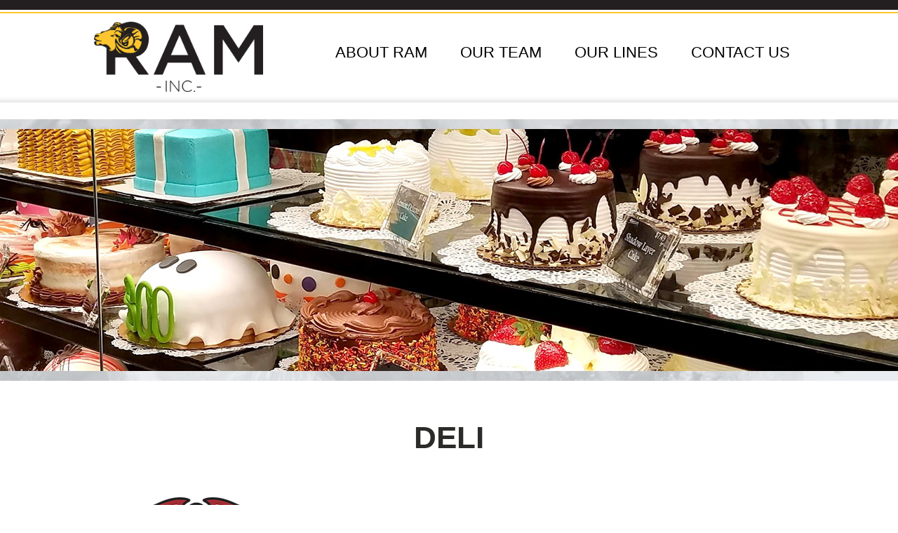

--- FILE ---
content_type: text/css
request_url: https://ram-inc.net/wp-content/et-cache/510/et-core-unified-510.min.css?ver=1760648846
body_size: 1260
content:
p{padding-bottom:26px}p.last{padding-bottom:20px}h1{text-align:center;text-transform:uppercase}h2{font-size:34px!important;color:#fec52e!important;text-transform:capitalize;text-align:center;padding-bottom:19px}h3{font-size:26px!important;color:#747474!important;text-transform:uppercase;text-align:center;padding-bottom:23px}h4{}.job-title{color:#747474!important;font-style:italic}.et_pb_text ul,.et_pb_text ol{list-style-position:outside!important;margin-left:18px}ol li{list-style-type:decimal;margin-left:25px}ol li li{list-style-type:lower-alpha}ul li{list-style-type:disc;margin-left:25px}ul li li{list-style-type:circle}ul li li:last-child{margin-bottom:-12px}blockquote{position:relative;background:#fec52e;border-radius:.4em;font-size:32px;font-weight:300;line-height:1.4em;width:65%;padding-top:30px;padding-bottom:30px;padding-left:60px;padding-right:60px;margin:auto;margin-top:10px;margin-bottom:80px}blockquote:after{content:'';position:absolute;bottom:0;left:93%;width:0;height:0;border:44px solid transparent;border-top-color:#fec52e;border-bottom:0;border-right:0;margin-left:-22px;margin-bottom:-44px}a.phone{color:#000000}#main-header{background-size:initial;background-repeat:repeat;background-image:url(/wp-content/uploads/2020/08/header-bg-01.png)!important;min-height:145px}#logo{-webkit-transform:initial}#logo{width:auto!important}#logo{margin-top:18px}.logo_container{min-height:144px!important}#et-top-navigation nav>ul>li>a{padding:45px 15px 25px 15px!important}#et-top-navigation nav>ul>li>a:hover{background:#fec52e url(/wp-content/uploads/2020/08/downarrow.png) no-repeat center top!important;opacity:1!important}#et-top-navigation nav ul li{margin:0}#top-menu li{padding-right:0!important}@media all and (min-width:1025px) and (max-width:1136px){#logo{height:100%!important;max-height:40%!important;width:auto;max-width:100%!important}}@media all and (min-width:981px) and (max-width:1024px){#logo{height:100%!important;max-height:43%!important;width:auto;max-width:100%!important}}@media only screen and (max-width:980px){#logo{height:100%!important;max-height:60%!important;width:auto;max-width:100%!important}}@media all and (min-width:1261px) and (max-width:1280px){ul#top-menu li.menu-item:not(:last-child){padding-right:0px!important}#top-menu li,#top-menu li a{font-size:22px}}@media all and (min-width:1260px){#top-menu li{padding-right:11px!important;padding-left:11px!important}}@media all and (min-width:1025px) and (max-width:1136px){ul#top-menu li.menu-item:not(:last-child){padding-right:0px!important}#top-menu li,#top-menu li a{font-size:22px}}@media all and (min-width:981px) and (max-width:1024px){ul#top-menu li.menu-item:not(:last-child){padding-right:0px!important}#top-menu li,#top-menu li a{font-size:22px}}@media (max-width:1021px){#et_mobile_nav_menu{display:block}#top-menu{display:none}}.mobile_menu_bar:before{font-size:36px;color:#2b2c29!important;background-color:#fec52e!important;padding-top:2px;padding-right:5px;padding-left:5px;margin-top:40px;border:2px solid #2b2c29}@media (max-width:1021px){#main-header .mobile_menu_bar{margin-top:40px}}.mobile_nav.opened .mobile_menu_bar:before{content:"\4d"}.et_mobile_menu{margin-top:22px}.et_mobile_menu{margin-left:-80px;padding:5%;width:calc(100% + 160px)}#main-header .et_mobile_menu li{list-style:none;margin-left:0px}.et_mobile_menu li a{font-size:20px!important;text-align:center;text-transform:uppercase}@media all and (min-width:981px) and (max-width:1024px){.page-id-12 .et_pb_image_0 .et_pb_image_wrap{margin-top:35px}}@media all and (min-width:667px) and (max-width:766px){.page-id-12 .et_pb_image_2 .et_pb_image_wrap{margin-top:-10px}}@media all and (min-width:981px) and (max-width:1024px){.page-id-12 .et_pb_text_0{font-size:40px}.page-id-12 .et_pb_text_0 .et_pb_text_inner{margin-top:-22px}}@media all and (min-width:981px) and (max-width:1024px){.page-id-12 .et_pb_section_0{height:310px}}@media all and (min-width:640px) and (max-width:766px){.page-id-12 .et_pb_section_3{height:425px}}@media all and (min-width:981px) and (max-width:1024px){.page-id-12 .et_pb_text_5{font-size:40px}}@media all and (min-width:768px) and (max-width:980px){blockquote{width:80%;padding-top:15px;padding-bottom:18px;padding-left:30px;padding-right:30px}}@media all and (max-width:767px){blockquote{width:100%;padding-top:15px;padding-bottom:15px;padding-left:30px;padding-right:30px;margin-top:10px;margin-bottom:80px}}@media all and (min-width:768px) and (max-width:980px){blockquote:after{left:86%}}@media all and (max-width:767px){blockquote:after{left:90%}}@media all and (max-width:479px){blockquote:after{left:84%}}@media all and (min-width:981px) and (max-width:1024px){.et_pb_text_0_tb_footer .et_pb_text_inner{margin-left:100px;margin-right:100px}}

--- FILE ---
content_type: text/css
request_url: https://ram-inc.net/wp-content/et-cache/510/et-core-unified-tb-53-deferred-510.min.css?ver=1760648847
body_size: 538
content:
@font-face{font-family:"ChunkFive";font-display:swap;src:url("https://ram-inc.net/wp-content/uploads/et-fonts/Chunkfive.otf") format("opentype")}.et_pb_section_4_tb_footer.et_pb_section,.et_pb_section_0_tb_footer.et_pb_section,.et_pb_section_2_tb_footer.et_pb_section{padding-top:0px;padding-bottom:0px;background-color:#2b2c29!important}.et_pb_row_0_tb_footer.et_pb_row,.et_pb_row_4_tb_footer.et_pb_row,.et_pb_row_2_tb_footer.et_pb_row{padding-top:25px!important;padding-bottom:25px!important;padding-top:25px;padding-bottom:25px}.et_pb_text_0_tb_footer,.et_pb_text_6_tb_footer,.et_pb_text_3_tb_footer{font-weight:300;font-size:20px}.et_pb_section_5_tb_footer.et_pb_section,.et_pb_section_3_tb_footer.et_pb_section,.et_pb_section_1_tb_footer.et_pb_section{padding-top:0px;padding-bottom:0px}.et_pb_row_1_tb_footer.et_pb_row{padding-top:25px!important;padding-bottom:20px!important;padding-top:25px;padding-bottom:20px}.et_pb_text_1_tb_footer{font-weight:300;font-size:20px;margin-bottom:6px!important}.et_pb_text_5_tb_footer,.et_pb_text_2_tb_footer,.et_pb_text_8_tb_footer{font-family:'Nunito Sans',Helvetica,Arial,Lucida,sans-serif;font-size:14px}.et_pb_row_3_tb_footer.et_pb_row,.et_pb_row_5_tb_footer.et_pb_row{padding-top:30px!important;padding-bottom:20px!important;padding-top:30px;padding-bottom:20px}.et_pb_text_4_tb_footer{font-weight:300;font-size:20px;margin-bottom:10px!important}.et_pb_text_7_tb_footer{font-weight:300;font-size:20px;margin-bottom:20px!important}@media only screen and (min-width:981px){.et_pb_section_2_tb_footer,.et_pb_section_3_tb_footer,.et_pb_section_4_tb_footer,.et_pb_section_5_tb_footer{display:none!important}}@media only screen and (min-width:768px) and (max-width:980px){.et_pb_section_0_tb_footer,.et_pb_section_1_tb_footer,.et_pb_section_4_tb_footer,.et_pb_section_5_tb_footer{display:none!important}}@media only screen and (max-width:767px){.et_pb_section_0_tb_footer,.et_pb_section_1_tb_footer,.et_pb_section_2_tb_footer,.et_pb_section_3_tb_footer{display:none!important}}@font-face{font-family:"ChunkFive";font-display:swap;src:url("https://ram-inc.net/wp-content/uploads/et-fonts/Chunkfive.otf") format("opentype")}.et_pb_section_6.et_pb_section,.et_pb_section_7.et_pb_section{padding-top:0px;padding-bottom:0px}.et_pb_row_6.et_pb_row{padding-top:0px!important;padding-bottom:0px!important;padding-top:0px;padding-bottom:0px}